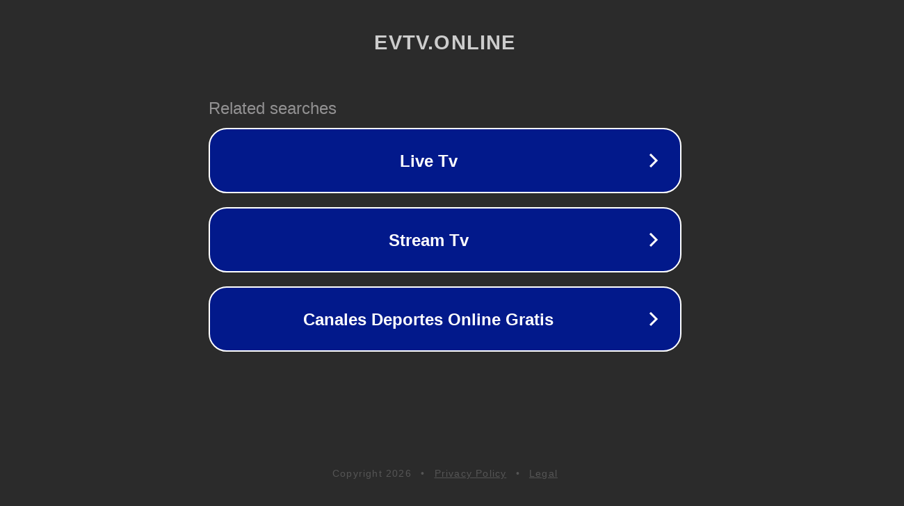

--- FILE ---
content_type: text/html; charset=utf-8
request_url: https://evtv.online/tag/opresion-o-libertad/
body_size: 1070
content:
<!doctype html>
<html data-adblockkey="MFwwDQYJKoZIhvcNAQEBBQADSwAwSAJBANDrp2lz7AOmADaN8tA50LsWcjLFyQFcb/P2Txc58oYOeILb3vBw7J6f4pamkAQVSQuqYsKx3YzdUHCvbVZvFUsCAwEAAQ==_JSUXwMDo8IBM5jK8OWU1yHqem58ElFDmL5d7rolDx5yzZCLstNSFfuNsqHFI5hYHa60rsdZIPIPWM8gsKMiqJw==" lang="en" style="background: #2B2B2B;">
<head>
    <meta charset="utf-8">
    <meta name="viewport" content="width=device-width, initial-scale=1">
    <link rel="icon" href="[data-uri]">
    <link rel="preconnect" href="https://www.google.com" crossorigin>
</head>
<body>
<div id="target" style="opacity: 0"></div>
<script>window.park = "[base64]";</script>
<script src="/bfHWFRlDL.js"></script>
</body>
</html>
